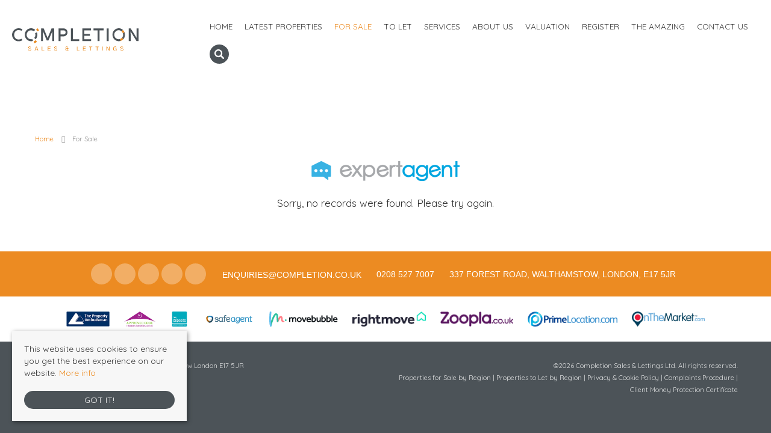

--- FILE ---
content_type: text/html; charset=utf-8
request_url: https://www.completion.co.uk/properties-for-sale/property/10923729-coleridge-road-london-coleridge-road-london
body_size: 7693
content:
<!doctype html>

<html lang="en-gb">

<head>
  <!-- Google Tag Manager -->
<script>(function(w,d,s,l,i){w[l]=w[l]||[];w[l].push({'gtm.start':
new Date().getTime(),event:'gtm.js'});var f=d.getElementsByTagName(s)[0],
j=d.createElement(s),dl=l!='dataLayer'?'&l='+l:'';j.async=true;j.src=
'https://www.googletagmanager.com/gtm.js?id='+i+dl;f.parentNode.insertBefore(j,f);
})(window,document,'script','dataLayer','GTM-PX2V9RV');</script>
<!-- End Google Tag Manager -->

    <script src="/templates/ea-r11/js/intersection-observer.js" defer></script>
    <base href="https://www.completion.co.uk/properties-for-sale/property/10923729-coleridge-road-london-coleridge-road-london" />
	<meta http-equiv="content-type" content="text/html; charset=utf-8" />
	<meta name="description" content="Completion is an independent estate agency offering a fully comprehensive property service throughout London and Essex." />
	<title>Property Not Found</title>
	<link href="https://www.completion.co.uk/properties-for-sale/property/10923729-coleridge-road-london-coleridge-road-london" rel="canonical" />
	<link href="/templates/ea-r11/favicon.ico" rel="shortcut icon" type="image/vnd.microsoft.icon" />
	<link href="/templates/ea-r11/css/critical.css.php" rel="stylesheet" type="text/css" />
	<link href="/templates/ea-r11/css/template.css.php" rel="stylesheet" type="text/css" />
	<link href="/modules/mod_eapow_fontawesome/css/all.min.css" rel="stylesheet" type="text/css" />
	<script src="/components/com_eapow/assets/js/eapowcommon.js" defer="defer" type="text/javascript"></script>
	<script src="/media/jui/js/jquery.min.js?ec9759b27651337c81a263ed99cc21c6" type="text/javascript"></script>
	<script src="/media/jui/js/jquery-noconflict.js?ec9759b27651337c81a263ed99cc21c6" type="text/javascript"></script>
	<script src="/media/jui/js/jquery-migrate.min.js?ec9759b27651337c81a263ed99cc21c6" type="text/javascript"></script>
	<script src="/media/jui/js/bootstrap.min.js?ec9759b27651337c81a263ed99cc21c6" type="text/javascript"></script>
	<script src="/templates/ea-r11/js/logic.js" defer="defer" type="text/javascript"></script>
	<script src="/templates/ea-r11/js/unoSlider.min.js" defer="defer" type="text/javascript"></script>
	<script src="/templates/ea-r11/js/jquery.mmenu.min.js" defer="defer" type="text/javascript"></script>
	<script src="/templates/ea-r11/js/cookie.js" defer="defer" type="text/javascript"></script>
	<script src="/templates/ea-r11/js/jquery.placeholder.min.js" defer="defer" type="text/javascript"></script>
	<script src="/templates/ea-r11/js/jquery.bxslider.min.js" defer="defer" type="text/javascript"></script>
	<script src="/templates/ea-r11/js/cssrelpreload.js" defer="defer" type="text/javascript"></script>
	<script src="/templates/ea-r11/js/ofi.js" defer="defer" type="text/javascript"></script>
	<script src="//ajax.googleapis.com/ajax/libs/jqueryui/1.12.1/jquery-ui.min.js" defer="defer" type="text/javascript"></script>
	<script src="/modules/mod_eapow_quicksearch/js/jcombo_qs.js" defer="defer" type="text/javascript"></script>
	<script src="/modules/mod_eapow_quicksearch/js/jquery.multiple.select.js" defer="defer" type="text/javascript"></script>
	<script type="text/javascript">

var resetForm = function(){
   jQuery("select[name='eapow-qsmod-location']").multipleSelect('uncheckAll');
   jQuery("select[name='eapow-qsmod-types']").multipleSelect('uncheckAll');
   jQuery("select[name='eapow-qsmod-city']").val('');
   jQuery("select[name='filter_beds']").val('');
   jQuery("select[name='filter_baths']").val('');
   jQuery("select[name='filter_cat']").val('');
   jQuery("input[name='filter_stype']").val('');
   jQuery("select[name='filter_price_low']").val('');
   jQuery("select[name='filter_price_high']").val('');
   jQuery("select[name='filter_rad']").val('5');
   jQuery("input[name='tx_placename']").val('');
   jQuery("input[name='filter_lat']").val(0);
   jQuery("input[name='filter_lon']").val(0);
   jQuery("input[name='filter_location']").val('');
   jQuery("input[name='filter_types']").val('');
   jQuery("input[name='filter_keyword']").val('');

};
var lettings_depts = [2];
var isLettings = false;
var dd_minprice_sales = [
25000,
50000,
75000,
100000,
125000,
150000,
175000,
200000,
225000,
250000,
275000,
300000,
350000,
400000,
450000,
500000,
550000,
600000,
700000,
800000,
900000,
1000000
];
var dd_maxprice_sales = [
25000,
50000,
75000,
100000,
125000,
150000,
175000,
200000,
225000,
250000,
275000,
300000,
350000,
400000,
450000,
500000,
550000,
600000,
700000,
800000,
900000,
1000000
];
var dd_minprice_lettings = [
100,
200,
300,
400,
500,
600,
700,
800,
1000,
1250,
1500,
2000
];
var dd_maxprice_lettings = [
100,
200,
300,
400,
500,
600,
700,
800,
1000,
1250,
1500,
2000
];

var populatePriceDD = function(){
   var dep = parseInt(jQuery("select[name='filter_cat']").val());
   if (dep && jQuery.inArray(dep, lettings_depts) > -1){
      isLettings = true;
      doLettingsPrices();
   } else {
      isLettings = false;
      doSalesPrices();
   }
};

var doSalesPrices = function(){
   jQuery("select[name='filter_price_low']").each(function(){
      jQuery(this).empty();
      jQuery(this).append(jQuery('<option value=\'\'>Price From</option>'));
   });
   jQuery("select[name='filter_price_high']").each(function(){
      jQuery(this).empty();
      jQuery(this).append(jQuery('<option value=\'\'>Price To</option>'));
   });
   jQuery.each(dd_minprice_sales, function(idx,val) {
      jQuery('<option></option>').val(val).html('&pound'+val.toString().replace(/\B(?=(\d{3})+(?!\d))/g, ',')).prop('selected', false).appendTo(jQuery("select[name='filter_price_low']"));
   });
   jQuery.each(dd_maxprice_sales, function(idx,val) {
      jQuery('<option></option>').val(val).html('&pound'+val.toString().replace(/\B(?=(\d{3})+(?!\d))/g, ',')).prop('selected', false).appendTo(jQuery("select[name='filter_price_high']"));
   });
};

var doLettingsPrices = function(){
   jQuery("select[name='filter_price_low']").each(function(){
      jQuery(this).empty();
      jQuery(this).append(jQuery('<option value=\'\'>Price From</option>'));
   });
   jQuery("select[name='filter_price_high']").each(function(){
      jQuery(this).empty();
      jQuery(this).append(jQuery('<option value=\'\'>Price To</option>'));
   });
   jQuery.each(dd_minprice_lettings, function(idx,val) {
      jQuery('<option></option>').val(val).html('&pound'+val+' PCM').prop('selected', false).appendTo(jQuery("select[name='filter_price_low']"));
   });
   jQuery.each(dd_maxprice_lettings, function(idx,val) {
      jQuery('<option></option>').val(val).html('&pound'+val+' PCM').prop('selected', false).appendTo(jQuery("select[name='filter_price_high']"));
   });
};

var globalParentQs = null;
jQuery(document).ready(function($){
   $("button[name='reset-form']").click(function(){
      resetForm();
      return false;
   });
   

   
   var url = '/index.php?option=com_eapow&format=raw&task=ajax.getLocOptions&6093993005c3ff40b323ba83fed079cb=1';

$("input[name=filter_keyword]").keyup(function(event){
    if(event.keyCode == 13){
  		event.preventDefault();
        $("button[name='commit'").click();
    }
});


   $("select[name='filter_cat']").change(function(){
      var dep = parseInt($(this).val());

      if ($(this).val() == "1" || $(this).val() == "3"){
         $("input[name='filter_stype']").each(function(){
            $(".excludeLet").hide("slow");
            $(".excludeSold").show("slow");

         });     
      } else if ($(this).val() == "2" || $(this).val() == "4"){
         $("input[name='filter_stype']").each(function(){
            $(".excludeSold").hide("slow");
            $(".excludeLet").show("slow");
         }); 

      } else if ($(this).val() == "" || $(this).val() == "0"){
         $("input[name='filter_stype']").each(function(){
            $(".excludeSold").hide("slow");
            $(".excludeLet").hide("slow");
         }); 


      }

      if (dep && jQuery.inArray(dep, lettings_depts) > -1){
         isLettings = true;
         doLettingsPrices();
      } else {
         isLettings = false;
         doSalesPrices();
      }

   });


   var selectedLocs = $("input[name='filter_location']").val().split(',');
   $("select[name='eapow-qsmod-location']").each(function(){
      $(this).empty();
   });
   $.getJSON(url + '&loctype=midlocations', function(data){
      $.each(data, function(index, text) {
         $("select[name='eapow-qsmod-location']").each(function(){
            $(this).append($('<option></option>').val(index).html(text).prop('selected', selectedLocs.indexOf(index) != -1));
         });

      });
      $("select[name='eapow-qsmod-location']").each(function(){
         $(this).multipleSelect({ placeholder: 'Choose areas', minumimCountSelected: 1, countSelected: '# of % areas', allSelected: 'All areas' });
      });
//$("select[name='eapow-qsmod-location']").multipleSelect({ placeholder: 'Choose areas', minumimCountSelected: 1, countSelected: '# of % areas', allSelected: 'All areas' });

   });        
   var selectedTypes = $("input[name='filter_types']").val().split(',');
   $("select[name='eapow-qsmod-types']").each(function(){
      $(this).empty();
   });
   $.getJSON(url + '&loctype=types', function(data){
      $.each(data, function(index, text) {
         $("select[name='eapow-qsmod-types']").each(function(){
            $(this).append($('<option></option>').val(index).html(text).prop('selected', selectedTypes.indexOf(index) != -1));
         });
      });
      $("select[name='eapow-qsmod-types']").each(function(){
         $(this).multipleSelect({ placeholder: 'Property Types', minumimCountSelected: 1, countSelected: '# of % types', allSelected: 'All types' });
      });

//$("select[name='eapow-qsmod-types']").multipleSelect({ placeholder: 'Choose types', minumimCountSelected: 1, countSelected: '# of % types', allSelected: 'All types' });
   });


   
      $("select[name='eapow-qsmod-city']").each(function(){
         $(this).jCombo(url+'&loctype=city&id=', {
            first_optval : '',
            initial_text: 'City',  
            selected_value: ''
         });
      });    
   $("input[name='tx_placename']").each(function(){
      $(this).autocomplete({
         source: function (request, response) {
            $.ajax({
               url: '//pub01.expertagent.co.uk/powering/csplacenames3.aspx',
               dataType: 'jsonp',
               data: {
                  pn: request.term
               },
               success: function (data) {
                  response(data.results);
               }
            });
         },
         minLength: 3,
         select: function (event, ui) {
            event.preventDefault();
            $("input[name='filter_lat']").each(function(){
               $(this).val(ui.item ? ui.item.lat : '0');
            });
            $("input[name='filter_lon']").each(function(){
               $(this).val(ui.item ? ui.item.lon : '0');
            });
            $("input[name='tx_placename']").each(function() {
               $(this).val(ui.item ? ui.item.label : '');
            });
         },
         open: function () {
         },
         close: function () {
         }
      });
   });
   $("form[name='eapow_searchmod']").submit(function(e){
      var submittedForm = this;
      $("input[name='filter_location']").each(function(){
         $(this).val($("select[name='eapow-qsmod-location']", submittedForm).multipleSelect('getSelects'));
      });
      $("input[name='filter_types']").each(function(){
         $(this).val($("select[name='eapow-qsmod-types']", submittedForm).multipleSelect('getSelects'));
      });
      return true;
   });

   
   populatePriceDD();
   
})
	</script>
	<script type = "text/javascript" src = "https://www.completion.co.uk/modules/mod_jt_superfish_menu/js/hoverIntent.js" defer="defer"></script>
	<script type = "text/javascript" src = "https://www.completion.co.uk/modules/mod_jt_superfish_menu/js/superfish.js" defer="defer"></script>
	<script type = "text/javascript" defer="defer">jQuery.noConflict();</script>


    <meta name="viewport" content="width=device-width, initial-scale=1">
    <link rel="apple-touch-icon-precomposed" href="/templates/ea-r11/images/apple-touch-icon-57x57-precomposed.png">
    <link rel="apple-touch-icon-precomposed" sizes="72x72" href="/templates/ea-r11/images/apple-touch-icon-72x72-precomposed.png">
    <link rel="apple-touch-icon-precomposed" sizes="114x114" href="/templates/ea-r11/images/apple-touch-icon-114x114-precomposed.png">
    <link rel="apple-touch-icon-precomposed" sizes="144x144" href="/templates/ea-r11/images/apple-touch-icon-144x144-precomposed.png">

     <script src=https://www.googleoptimize.com/optimize.js?id=OPT-57HD496></script>
    <script type="text/javascript">
        WebFontConfig = {
            google: { families: [ 'Quicksand:300,400,500,700', 'Old Standard TT:400,700' ] }
        };
        (function() {
            var wf = document.createElement('script');
            wf.src = ('https:' == document.location.protocol ? 'https' : 'http') + '://ajax.googleapis.com/ajax/libs/webfont/1.6.26/webfont.js';
            wf.type = 'text/javascript';
            wf.async = 'true';
            var s = document.getElementsByTagName('script')[0];
            s.parentNode.insertBefore(wf, s);
        })();
        // ]]>
    </script>

    <!-- Global site tag (gtag.js) - Google Analytics --> <script async src=https://www.googletagmanager.com/gtag/js?id=UA-190728514-2> </script> <script> window.dataLayer = window.dataLayer || []; function gtag(){dataLayer.push(arguments);} gtag('js', new Date()); gtag('config', 'UA-190728514-2'); </script>
    
    <!--[if lte IE 8]>
      <div id="ie8">Your browser is insecure and out of date and this website can't display properly. Please update to the latest version of Internet Explorer.<br/>
    Or alternatively try these popular alternatives - <a href="https://www.google.co.uk/intl/en_uk/chrome/browser/">Google Chrome</a> | <A hef="http://www.mozilla.org/en-GB/firefox/new/">Firefox</a> </div>
    </div>
<![endif]-->
    <!--[if lt IE 9]>
    <script src="http://html5shim.googlecode.com/svn/trunk/html5.js"></script>
<![endif]-->
</head>

<body class="site properties-for-sale ">
<!-- Google Tag Manager (noscript) -->
<noscript><iframe src="//www.googletagmanager.com/ns.html?id=GTM-PX2V9RV"
height="0" width="0" style="display:none;visibility:hidden"></iframe></noscript>
<!-- End Google Tag Manager (noscript) -->

    <div id="page">
                    <div class="search hidden-phone">
                <div class="container">
                    		<div class="moduletable">
							<h2>Property Search</h2>
						
<div class="close"><i class="fas fa-times"></i></div>

<div class="eapow_qsmod_holder">
    <form action="/properties?eapowquicksearch=1&limitstart=0" method="post" name="eapow_searchmod" id="eapow_searchmod" class="eapow_quicksearch_form">

    <div class="row-fluid">
                            <div class="span3">
                    <select name="filter_cat" class="span12" aria-label="Select Department">
                        <option value="">Department</option>
                        <option value="1">- Residential Sales</option>
<option value="2">- Residential Lettings</option>
<option value="3">- Commercial Sales</option>
                    </select>
                </div>
              	

            <div class="span3">
                <input type="text" aria-label="Enter & Select Location" class="span12 ipa eapow-qssearch" placeholder=" Enter & Select Location" name="tx_placename" value=""/>
            </div>

            <div class="span3">
                <select name="filter_rad" class="span12" aria-label="Select Radius">
                    <option value="">Radius</option>
                    <option value="1">within 1 mile</option>
                    <option value="2">within 2 miles</option>
                    <option value="3">within 3 miles</option>
                    <option value="4">within 4 miles</option>
                    <option value="5" selected="selected">within 5 miles</option>
                </select>	
            </div>

<!-- <div class="span3">
<select name="eapow-qsmod-location" multiple></select>
</div>-->

    <div class="span3">
        <input aria-label="Keyword" type="text" class="span12 ipa eapow-qssearch" placeholder="Keyword" name="filter_keyword" value=""/>
    </div>
</div>

<div class="row-fluid">
            <div class="span3">
            <select name="filter_beds"  class="span12" aria-label="Minimum Beds">
                <option value="">Minimum Beds</option>
                <option value="0">0</option>
<option value="1">1</option>
<option value="2">2</option>
<option value="3">3</option>
<option value="4">4</option>
<option value="5">5</option>
<option value="6">6</option>
<option value="7">7</option>
<option value="8">8</option>
<option value="9">9</option>
<option value="10">10</option>
            </select>
        </div>
    
    <div class="span3"><select aria-label="Property Type" name="eapow-qsmod-types" class="span12" multiple></select></div>

<!--<div class="span6">
<select name="filter_baths"  class="span12">
<option value="">Baths</option>
<option value="0">0</option>
<option value="1">1</option>
<option value="2">2</option>
<option value="3">3</option>
<option value="4">4</option>
<option value="5">5</option>
<option value="6">6</option>
<option value="7">7</option>
<option value="8">8</option>
<option value="9">9</option>
<option value="10">10</option>
</select>
</div>
-->

    <div class="span3">
                <select name="filter_price_low" class="span12" aria-label="Minimum Price">
        </select>
    </div>
    <div class="span3">
                <select name="filter_price_high" class="span12" aria-label="Maximum Price">
        </select>
    </div>
</div>

<div class="row-fluid">
    </div>

<div class="row-fluid">

<!--     <div class="span3">
    <div class="excludeSold"><input name="filter_stype" id="filter_stype" type="checkbox" value="1" /> Exclude Sold STC</div>
    <div class="excludeLet"> <input name="filter_stype" id="filter_stype" type="checkbox" value="4" /> Exclude Let STC</div>
</div> -->

<div class="span3 offset6">
 <a href="/draw-search" class="span12 drawsearchBtn"><i class="fa fa-pencil" aria-hidden="true"></i>&nbsp; Try our Property Draw Search</a>
</div>

<div class="span3 pull-right">
  
       
                <button class="submitBtn pull-right span10" name="commit" type="submit">Search</button>
                <button class="cancelBtn span2" name="reset-form">✕</button>
       
    </div>
</div>         

<input type="hidden" name="filter_lat" value="0" />
<input type="hidden" name="filter_lon" value="0" />
<input type="hidden" name="filter_location" value="0" />
<input name="filter_types" type="hidden" value="0"/>
</form>
</div>		</div>
	
                </div>
            </div>
        
                    <div class="header-contact top-header-contact visible-phone">
                <div class="container">
                    		<div class="moduletable">
						

<div class="custom"  >
	<a href="https://www.facebook.com/completionsales/" target="_blank" rel="noopener" aria-label="Facebook"><div class="social-icons"><i class="fab fa-facebook-f"></i></div></a>
<a href="https://www.instagram.com/completionsales" target="_blank" rel="noopener" aria-label="Instagram"><div class="social-icons"><i class="fab fa-instagram"></i></div></a>
<a href="https://twitter.com/Completion_SL" target="_blank" rel="noopener" aria-label="Twitter"><div class="social-icons"><i class="fab fa-twitter"></i></div></a>
<a href="https://www.pinterest.co.uk/completionsales" target="_blank" rel="noopener" aria-label="Pinterest"><div class="social-icons"><i class="fab fa-pinterest-p"></i></div></a>
<a href="https://www.youtube.com/channel/UCkYLNFHgiiECwwQWoRLqG8w" target="_blank" rel="noopener" aria-label="YouTube"><div class="social-icons"><i class="fab fa-youtube"></i></div></a>

<div class="email-icon"><a href="mailto:enquiries@completion.co.uk" aria-label="Email Us"><i class="fas fa-envelope-open"></i><span class="hidden-phone">enquiries@completion.co.uk</span></a></div>
<div class="telephone-icon"><a href="tel:02085277007" aria-label="Call Us"><i class="fa fa-phone" aria-hidden="true"></i></a><span class="hidden-phone">0208 527 7007</span></div>
<div class="address-icon hidden-phone"><i class="fas fa-map-marker-alt"></i>337 Forest Road, Walthamstow, London, E17 5JR</div></div>
		</div>
	           
                </div>
            </div>
        
        <header>
            <div class="container-fluid">
                <div class="row-fluid flex items-center">	
                    <div class="span3">
                        <div class="logo">
                            <a href="/">
                                <img src="/templates/ea-r11/images/logo.svg" alt="Completion Sales and Lettings" />
                            </a>
                        </div>
                    </div>

                                            <div class="span9 hidden-phone">
                            		<div class="moduletable">
						

<ul class="nav jt-menu menu">
<li class="item-101"><a href="/" >Home</a></li><li class="item-147"><a href="/latest-properties" >Latest Properties</a></li><li class="item-110 current active"><a href="/properties-for-sale" >For Sale</a></li><li class="item-114"><a href="/properties-to-let" >To Let</a></li><li class="item-134"><a href="/services" >Services</a></li><li class="item-133"><a href="/about-us" >About Us</a></li><li class="item-115"><a href="/valuation" >Valuation</a></li><li class="item-113"><a href="/register-with-us" >Register</a></li><li class="item-226"><a href="/the-amazing" >The Amazing</a></li><li class="item-116"><a href="/contact-us" >Contact Us</a></li><li class="item-220"><span class="nav-header search-toggler"><img src="/images/search.svg" alt="Search" /></span>
</li></ul>

<script type="text/javascript"> 
   jQuery(document).ready(function(){ 
        jQuery("ul.jt-menu").superfish({ 
            animation:  {height:'show'},
            delay:      500,
			speed:      'fast',
            autoArrows: false 
        }); 
    });  
</script>
<div style="clear: both;"></div>		</div>
	
                            <div class="visible-tablet tablet-contact">		<div class="moduletable">
						

<div class="custom"  >
	<a href="https://www.facebook.com/completionsales/" target="_blank" rel="noopener" aria-label="Facebook"><div class="social-icons"><i class="fab fa-facebook-f"></i></div></a>
<a href="https://www.instagram.com/completionsales" target="_blank" rel="noopener" aria-label="Instagram"><div class="social-icons"><i class="fab fa-instagram"></i></div></a>
<a href="https://twitter.com/Completion_SL" target="_blank" rel="noopener" aria-label="Twitter"><div class="social-icons"><i class="fab fa-twitter"></i></div></a>
<a href="https://www.pinterest.co.uk/completionsales" target="_blank" rel="noopener" aria-label="Pinterest"><div class="social-icons"><i class="fab fa-pinterest-p"></i></div></a>
<a href="https://www.youtube.com/channel/UCkYLNFHgiiECwwQWoRLqG8w" target="_blank" rel="noopener" aria-label="YouTube"><div class="social-icons"><i class="fab fa-youtube"></i></div></a>

<div class="email-icon"><a href="mailto:enquiries@completion.co.uk" aria-label="Email Us"><i class="fas fa-envelope-open"></i><span class="hidden-phone">enquiries@completion.co.uk</span></a></div>
<div class="telephone-icon"><a href="tel:02085277007" aria-label="Call Us"><i class="fa fa-phone" aria-hidden="true"></i></a><span class="hidden-phone">0208 527 7007</span></div>
<div class="address-icon hidden-phone"><i class="fas fa-map-marker-alt"></i>337 Forest Road, Walthamstow, London, E17 5JR</div></div>
		</div>
	</div>
                        </div>
                                    </div>
            </div>
        </header>

        <div id="RwdMenu" class="hidden-desktop">
            <a href="#menu-left" aria-label="Main Menu"><i class="fa fa-bars" aria-hidden="true"></i></a>
            <a href="#menu-right" class="right" aria-label="Property Search"><i class="fa fa-search" aria-hidden="true"></i></a>
        </div>

        
      
    
    
    <div class="content">
        <div class="container">
            <div class="row-fluid">
                                    		<div class="moduletable">
						<div aria-label="breadcrumbs" role="navigation">
	<ul itemscope itemtype="https://schema.org/BreadcrumbList" class="breadcrumb">
					<li class="active">
				<span class="divider icon-location"></span>
			</li>
		
						<li itemprop="itemListElement" itemscope itemtype="https://schema.org/ListItem">
											<a itemprop="item" href="/" class="pathway"><span itemprop="name">Home</span></a>
					
											<span class="divider">
							<img src="/media/system/images/arrow.png" alt="" />						</span>
										<meta itemprop="position" content="1">
				</li>
							<li itemprop="itemListElement" itemscope itemtype="https://schema.org/ListItem" class="active">
					<a itemprop="item" href="/properties-for-sale"><span itemprop="name">For Sale</span></a>
					<meta itemprop="position" content="2">
				</li>
				</ul>
</div>
		</div>
	
                      
            </div>

            <div class="row-fluid">
                      
            </div>

            <div class="row-fluid">
                <div class="span12 span12" id="content content">
                    <div id="system-message-container">
	</div>

                    <!-- Generated by EA Powering v3.0.1 by Expert Agent. http://www.expertagent.co.uk -->
<div align="center">
    <img src="/components/com_eapow/assets/images/eapow.png" alt="No Results" /><br />
    <p>Sorry, no records were found. Please try again.</p>
</div>

                                
                </div>		

                
                            </div>
        </div>
    </div>

    
     

    

    
    
    
        
         

        
        
                    <div class="header-contact">
                <div class="container">
                    		<div class="moduletable">
						

<div class="custom"  >
	<a href="https://www.facebook.com/completionsales/" target="_blank" rel="noopener" aria-label="Facebook"><div class="social-icons"><i class="fab fa-facebook-f"></i></div></a>
<a href="https://www.instagram.com/completionsales" target="_blank" rel="noopener" aria-label="Instagram"><div class="social-icons"><i class="fab fa-instagram"></i></div></a>
<a href="https://twitter.com/Completion_SL" target="_blank" rel="noopener" aria-label="Twitter"><div class="social-icons"><i class="fab fa-twitter"></i></div></a>
<a href="https://www.pinterest.co.uk/completionsales" target="_blank" rel="noopener" aria-label="Pinterest"><div class="social-icons"><i class="fab fa-pinterest-p"></i></div></a>
<a href="https://www.youtube.com/channel/UCkYLNFHgiiECwwQWoRLqG8w" target="_blank" rel="noopener" aria-label="YouTube"><div class="social-icons"><i class="fab fa-youtube"></i></div></a>

<div class="email-icon"><a href="mailto:enquiries@completion.co.uk" aria-label="Email Us"><i class="fas fa-envelope-open"></i><span class="hidden-phone">enquiries@completion.co.uk</span></a></div>
<div class="telephone-icon"><a href="tel:02085277007" aria-label="Call Us"><i class="fa fa-phone" aria-hidden="true"></i></a><span class="hidden-phone">0208 527 7007</span></div>
<div class="address-icon hidden-phone"><i class="fas fa-map-marker-alt"></i>337 Forest Road, Walthamstow, London, E17 5JR</div></div>
		</div>
	           
                </div>
            </div>
        
        <div class="portals">
            <div class="container">
                <div class="row-fluid">
                                            		<div class="moduletable">
						

<div class="custom"  >
	<div class="portal-logos">
	<img data-src="/images/portals/tpo.png" alt="The Property Ombudsman" class="lozad">
<img data-src="/images/portals/tsi.png" alt="Trading Standards" class="lozad">
	<img data-src="/images/portals/my-deposits.png" alt="My Deposits" class="lozad">
	<img data-src="/images/portals/safeagent.png" alt="SafeAgent" class="lozad">
<img data-src="/images/portals/movebubble-logo.svg" alt="Move Bubble" class="lozad">
	<img data-src="/images/portals/rightmove.png" alt="Rightmove" class="lozad">
	<img data-src="/images/portals/zoopla.png" alt="Zoopla" class="lozad">
	<img data-src="/images/portals/primelocation.png" alt="Primelocation" class="lozad">
<img data-src="/images/portals/onthemarket.png" alt="OnTheMarket" class="lozad">
</div></div>
		</div>
	
                                    </div>
            </div>
        </div>

        <div class="copyright">
            <div class="container">
                <div class="row-fluid">
                                            		<div class="moduletable">
						

<div class="custom"  >
	<div class="row-fluid">
<div class="span6 copyright-left">
<p>Registered Address:337 Forest Road, Walthamstow London E17 5JR <br>
Company Registration Number: 05635448<br>
VAT Number: 979743154</p>
</div>

<div class="span6 copyright-right">
<p>©<script>document.write(new Date().getFullYear())</script> Completion Sales & Lettings Ltd. All rights reserved.<br>
<a href="/property-for-sale-by-region">Properties for Sale by Region</a> | <a href="/property-to-let-by-region">Properties to Let by Region</a> |  <a href="/images/privacy-policy.pdf" target="_blank">Privacy &amp; Cookie Policy</a> 
|  <a href="/images/complaints-procedure.pdf" target="_blank">Complaints Procedure</a> | <a href="/images/cmp.pdf" target="_blanK">Client Money Protection Certificate</a></p>
</div>
</div></div>
		</div>
	
                                    </div>
            </div>
        </div>

        <!--RESPONSIVE NAVIGATION-->

        <nav id="menu-left">
                            		<div class="moduletable_menu">
						<ul class="nav menu mod-list">
<li class="item-101 default"><a href="/" >Home</a></li><li class="item-147"><a href="/latest-properties" >Latest Properties</a></li><li class="item-110 current active"><a href="/properties-for-sale" >For Sale</a></li><li class="item-114"><a href="/properties-to-let" >To Let</a></li><li class="item-134"><a href="/services" >Services</a></li><li class="item-133"><a href="/about-us" >About Us</a></li><li class="item-115"><a href="/valuation" >Valuation</a></li><li class="item-113"><a href="/register-with-us" >Register</a></li><li class="item-226"><a href="/the-amazing" >The Amazing</a></li><li class="item-116"><a href="/contact-us" >Contact Us</a></li><li class="item-220"><span class="nav-header search-toggler"><img src="/images/search.svg" alt="Search" /></span>
</li></ul>
		</div>
	
                    </nav>

        <div id="menu-right" class="right">
            <div class="mm-search">
                <div  id="search2">
                                            		<div class="moduletable">
						
<div class="eapow_qsmod_holder">
   <form action="/properties?eapowquicksearch=1&limitstart=0" method="post" name="eapow_searchmod" id="eapow_searchmod" class="eapow_quicksearch_form">




               <div class="row-fluid">
            <div class="span12">
               <select name="filter_cat" class="span12">
                  <option value="">Department</option>
                  <option value="1">- Residential Sales</option>
<option value="2">- Residential Lettings</option>
<option value="3">- Commercial Sales</option>
               </select>
            </div>
         </div>
        


<!--
<div class="row-fluid">
<div class="span12">
<select name="eapow-qsmod-location" multiple></select>
</div>
</div>-->


<div class="row-fluid">
   <div class="span12">
      <input type="text" class="span12 ipa eapow-qssearch" placeholder="Enter & Select Location" name="tx_placename" value=""/>
   </div>
</div>

<div class="row-fluid">
   <div class="span12">
      <select name="filter_rad" class="span12">
         <option value="">Radius</option>
         <option value="1">within 1 mile</option>
         <option value="2">within 2 miles</option>
         <option value="3">within 3 miles</option>
         <option value="4">within 4 miles</option>
         <option value="5" selected="selected">within 5 miles</option>
      </select>	
   </div>
</div>

   <div class="row-fluid">
      <div class="span12">
         <input type="text" class="span12 ipa eapow-qssearch" placeholder="Keyword" name="filter_keyword" value=""/>

      </div>
   </div>

   <div class="row-fluid">
      <div class="span12">
         <select name="filter_beds"  class="span12">
            <option value="">Minimum Beds</option>
            <option value="0">0</option>
<option value="1">1</option>
<option value="2">2</option>
<option value="3">3</option>
<option value="4">4</option>
<option value="5">5</option>
<option value="6">6</option>
<option value="7">7</option>
<option value="8">8</option>
<option value="9">9</option>
<option value="10">10</option>
         </select>
      </div>
   </div>
<div class="row-fluid">
   <div class="span12"><select name="eapow-qsmod-types" class="span12" multiple></select></div>
</div>


   <div class="row-fluid">
      <div class="span12">
                  <select name="filter_price_low" class="span12">
         </select>
      </div>
   </div>

   <div class="row-fluid">
      <div class="span12">
                  <select name="filter_price_high" class="span12">
         </select>
      </div>
   </div>

<div class="row-fluid" style="margin-bottom:10px;">
   <div class="span12">
      <button class="submitBtn span12" name="commit" type="submit">Search</button>
   </div>
</div>

<div class="row-fluid">
   <div class="span12">
      <button class="cancelBtn span12" name="reset-form">Clear</button> 
   </div>
</div>

<input type="hidden" name="filter_lat" value="0" />
<input type="hidden" name="filter_lon" value="0" />
<input type="hidden" name="filter_location" value="0" />
<input name="filter_types" type="hidden" value="0"/>
</form>
</div>		</div>
	
                                    </div>  
            </div>
        </div>
    </div>

    
    <div class="cookie-consent">
        <p>This website uses cookies to ensure you get the best experience on our website. <a href="/images/privacy-policy.pdf" target="_blank">More info</a></p>
        <a class="readmoreBtn">Got it!</a>
    </div>

    <div class="back-to-top"><i class="fas fa-arrow-circle-up"></i></div>

    
    <script src="https://cdn.jsdelivr.net/npm/lozad"></script>
    <!-- End Cookie Consent plugin -->

<!-- Messenger Chat plugin Code -->

    <div id="fb-root"></div>

 

    <!-- Your Chat plugin code -->

    <div id="fb-customer-chat" class="fb-customerchat">

    </div>

 

    <script>

      var chatbox = document.getElementById('fb-customer-chat');

      chatbox.setAttribute("page_id", "112138931121062");

      chatbox.setAttribute("attribution", "biz_inbox");

 

      window.fbAsyncInit = function() {

        FB.init({

          xfbml            : true,

          version          : 'v12.0'

        });

      };

 

      (function(d, s, id) {

        var js, fjs = d.getElementsByTagName(s)[0];

        if (d.getElementById(id)) return;

        js = d.createElement(s); js.id = id;

        js.src = 'https://connect.facebook.net/en_GB/sdk/xfbml.customerchat.js';

        fjs.parentNode.insertBefore(js, fjs);

      }(document, 'script', 'facebook-jssdk'));

    </script>

</body>

</html>


--- FILE ---
content_type: text/html; charset=utf-8
request_url: https://www.completion.co.uk/index.php?option=com_eapow&format=raw&task=ajax.getLocOptions&6093993005c3ff40b323ba83fed079cb=1&loctype=midlocations
body_size: -86
content:

["Locations"]

--- FILE ---
content_type: image/svg+xml
request_url: https://www.completion.co.uk/images/portals/movebubble-logo.svg
body_size: 8940
content:
<svg xmlns="http://www.w3.org/2000/svg" xmlns:xlink="http://www.w3.org/1999/xlink" width="183" height="40" viewBox="0 0 183 40"><defs><path id="o5fxa" d="M203.78 1645.44h2.07c.15 0 .275.119.28.27v.45a.28.28 0 0 0 .49.18l.08-.08a3.15 3.15 0 0 1 .73-.54 4.75 4.75 0 0 1 2.28-.55 4.2 4.2 0 0 1 3.47 1.53.28.28 0 0 0 .42 0 5.54 5.54 0 0 1 1.68-1.14 5.87 5.87 0 0 1 2.27-.4 4.51 4.51 0 0 1 3.54 1.37 5.33 5.33 0 0 1 1.23 3.7v7.17a.28.28 0 0 1-.28.28h-2.26a.28.28 0 0 1-.28-.28v-7.09a2.57 2.57 0 0 0-.59-1.8 2.07 2.07 0 0 0-1.6-.64 2.64 2.64 0 0 0-2.05.94 3 3 0 0 0-.57 1 4 4 0 0 0-.2 1.26v6.33a.28.28 0 0 1-.28.28h-2.68a.28.28 0 0 1-.28-.28v-7.09a2.57 2.57 0 0 0-.59-1.8 2.07 2.07 0 0 0-1.6-.64 2.64 2.64 0 0 0-2.05.94 3 3 0 0 0-.57 1 4 4 0 0 0-.2 1.26v6.33a.28.28 0 0 1-.28.28h-2.49a.28.28 0 0 1-.28-.28V1646a.59.59 0 0 1 .59-.56z"/><path id="o5fxb" d="M230.37 1655.519a3.18 3.18 0 0 0 2.63-1.28 4 4 0 0 0 .62-1.24 4.57 4.57 0 0 0 .21-1.35 4.62 4.62 0 0 0-.21-1.34 3.87 3.87 0 0 0-.62-1.25 3.34 3.34 0 0 0-1.08-.91 3.52 3.52 0 0 0-3.06 0 3.34 3.34 0 0 0-1.08.91 3.86 3.86 0 0 0-.64 1.25 4.61 4.61 0 0 0-.02 2.69 4 4 0 0 0 .64 1.25 3.27 3.27 0 0 0 1.08.92c.474.239 1 .356 1.53.34zm-6.54-3.87a6.58 6.58 0 0 1 .48-2.51 6.25 6.25 0 0 1 3.4-3.47 7.08 7.08 0 0 1 5.32 0 6.32 6.32 0 0 1 2.06 1.4 6.39 6.39 0 0 1 1.34 2.06 6.66 6.66 0 0 1-1.34 7.09 6.22 6.22 0 0 1-2.09 1.42 7.08 7.08 0 0 1-5.32 0 6.22 6.22 0 0 1-2.06-1.42 6.6 6.6 0 0 1-1.82-4.58z"/><path id="o5fxc" d="M236.825 1645.435h2.92a.28.28 0 0 1 .27.18l3 7.88a.28.28 0 0 0 .53 0l3-7.88a.28.28 0 0 1 .27-.18h2.74a.28.28 0 0 1 .26.4l-5.02 11.67a.28.28 0 0 1-.26.17h-2.76a.28.28 0 0 1-.26-.17l-5-11.68a.28.28 0 0 1 .31-.39z"/><path id="o5fxd" d="M258.222 1650.433a.27.27 0 0 0 .28-.31 2.63 2.63 0 0 0-.689-1.46 2.755 2.755 0 0 0-.9-.62 2.99 2.99 0 0 0-1.247-.25 3.4 3.4 0 0 0-1.338.25 3.144 3.144 0 0 0-.998.62 2.68 2.68 0 0 0-.6.84c-.086.194-.146.4-.179.61a.29.29 0 0 0 .28.33zm3.01 5.33a.28.28 0 0 1 0 .39l-.24.24a5.12 5.12 0 0 1-1 .74 7.87 7.87 0 0 1-1.69.7 8.5 8.5 0 0 1-2.45.31 6.88 6.88 0 0 1-2.65-.49 5.82 5.82 0 0 1-3.34-3.45 7.68 7.68 0 0 1-.45-2.7 6.78 6.78 0 0 1 .43-2.5 6.13 6.13 0 0 1 1.27-2 6 6 0 0 1 1.95-1.35 6.2 6.2 0 0 1 2.51-.49 6 6 0 0 1 2.82.61 5.23 5.23 0 0 1 1.86 1.6c.47.674.808 1.43 1 2.23.206.83.31 1.683.31 2.54v.16a.28.28 0 0 1-.28.28h-8.5a.28.28 0 0 0-.28.31c.031.319.126.628.28.91.195.358.46.674.78.93a3.51 3.51 0 0 0 1.09.6 3.72 3.72 0 0 0 1.21.21 6.17 6.17 0 0 0 2.67-.56 3.63 3.63 0 0 0 .77-.47l.25-.21a.29.29 0 0 1 .4 0z"/><path id="o5fxe" d="M266.19 1655.006c0 .124.08.234.2.27.18.055.364.099.55.13.405.05.812.07 1.22.06a3.847 3.847 0 0 0 1.64-.32 3.624 3.624 0 0 0 1.93-2.132c.165-.473.25-.97.25-1.471a5.358 5.358 0 0 0-.17-1.351 3.464 3.464 0 0 0-.53-1.16 2.67 2.67 0 0 0-.92-.802 2.798 2.798 0 0 0-1.36-.23 2.869 2.869 0 0 0-2.12.71 2.653 2.653 0 0 0-.71 2.002zm-2.78-14.501h2.49a.28.28 0 0 1 .28.28v5.13a.28.28 0 0 0 .43.24c.246-.142.5-.269.76-.38a5.25 5.25 0 0 1 2.13-.39 5.36 5.36 0 0 1 2.35.49 5.43 5.43 0 0 1 1.75 1.32 5.64 5.64 0 0 1 1.1 2 7.68 7.68 0 0 1 .38 2.41 6.93 6.93 0 0 1-.48 2.58 6.17 6.17 0 0 1-1.38 2.1 6.66 6.66 0 0 1-2.17 1.43 7.34 7.34 0 0 1-2.85.53 15.35 15.35 0 0 1-2.92-.26 17.83 17.83 0 0 1-2-.48.28.28 0 0 1-.2-.27v-16.45a.28.28 0 0 1 .33-.28z"/><path id="o5fxf" d="M276.778 1645.44h2.49a.28.28 0 0 1 .28.28v7.09a2.45 2.45 0 0 0 .63 1.8 2.21 2.21 0 0 0 1.64.64c.407.005.81-.08 1.18-.25a2.71 2.71 0 0 0 .93-.69 3.3 3.3 0 0 0 .61-1 3.56 3.56 0 0 0 .22-1.26v-6.33a.28.28 0 0 1 .28-.28h2.49a.28.28 0 0 1 .28.28v11.68a.28.28 0 0 1-.28.28h-2.37a.28.28 0 0 1-.28-.27v-.49a.28.28 0 0 0-.47-.2l-.13.11a4.86 4.86 0 0 1-.78.54 4.45 4.45 0 0 1-1 .4 4.89 4.89 0 0 1-1.29.16 4.35 4.35 0 0 1-3.47-1.37 5.44 5.44 0 0 1-1.19-3.7v-7.14a.28.28 0 0 1 .23-.28z"/><path id="o5fxg" d="M292.56 1655.002c0 .124.08.234.2.27.18.055.364.098.55.13.405.05.812.07 1.22.06a3.85 3.85 0 0 0 1.64-.32 3.67 3.67 0 0 0 1.19-.87c.33-.369.583-.8.74-1.27.165-.473.25-.97.25-1.47a5.35 5.35 0 0 0-.17-1.35 3.46 3.46 0 0 0-.53-1.16 2.67 2.67 0 0 0-.92-.8 2.8 2.8 0 0 0-1.34-.3 2.87 2.87 0 0 0-2.12.71 2.65 2.65 0 0 0-.71 2zm-2.78-14.5h2.49a.28.28 0 0 1 .28.28v5.13a.28.28 0 0 0 .43.24c.246-.142.5-.269.76-.38a5.25 5.25 0 0 1 2.13-.39 5.36 5.36 0 0 1 2.35.49 5.43 5.43 0 0 1 1.78 1.33 5.64 5.64 0 0 1 1.1 2 7.68 7.68 0 0 1 .38 2.41 6.93 6.93 0 0 1-.48 2.58 6.17 6.17 0 0 1-1.38 2.1 6.66 6.66 0 0 1-2.17 1.43 7.34 7.34 0 0 1-2.86.53 15.35 15.35 0 0 1-2.92-.26 17.838 17.838 0 0 1-2-.48.28.28 0 0 1-.2-.27v-16.46a.28.28 0 0 1 .31-.28z"/><path id="o5fxh" d="M305.94 1655.002c0 .124.081.234.2.27.18.055.364.098.55.13.405.05.813.07 1.22.06a3.85 3.85 0 0 0 1.64-.32 3.62 3.62 0 0 0 1.93-2.13c.165-.473.25-.97.25-1.47a5.35 5.35 0 0 0-.17-1.35 3.46 3.46 0 0 0-.53-1.16 2.67 2.67 0 0 0-.92-.8 2.8 2.8 0 0 0-1.34-.3 2.87 2.87 0 0 0-2.12.71 2.65 2.65 0 0 0-.71 2zm-2.78-14.5h2.49a.28.28 0 0 1 .28.28v5.13a.28.28 0 0 0 .43.24c.246-.142.5-.269.76-.38a5.25 5.25 0 0 1 2.13-.39 5.36 5.36 0 0 1 2.35.49 5.43 5.43 0 0 1 1.75 1.32 5.64 5.64 0 0 1 1.1 2 7.68 7.68 0 0 1 .38 2.41 6.93 6.93 0 0 1-.48 2.58 6.17 6.17 0 0 1-1.38 2.1 6.66 6.66 0 0 1-2.17 1.43 7.34 7.34 0 0 1-2.86.53 15.35 15.35 0 0 1-2.94-.24 17.84 17.84 0 0 1-2-.48.28.28 0 0 1-.2-.27v-16.47a.28.28 0 0 1 .36-.28z"/><path id="o5fxi" d="M316.41 1640.5h2.49a.28.28 0 0 1 .28.28v16.68a.28.28 0 0 1-.28.28h-2.49a.28.28 0 0 1-.28-.28v-16.68a.28.28 0 0 1 .28-.28z"/><path id="o5fxj" d="M329.281 1650.433a.27.27 0 0 0 .28-.31 2.63 2.63 0 0 0-.689-1.46 2.756 2.756 0 0 0-.879-.66 2.99 2.99 0 0 0-1.247-.25 3.4 3.4 0 0 0-1.338.25 3.144 3.144 0 0 0-.999.62 2.68 2.68 0 0 0-.599.84c-.086.194-.147.4-.18.61a.29.29 0 0 0 .28.33zm3.13 5.33a.28.28 0 0 1 0 .39l-.24.24a5.12 5.12 0 0 1-1 .74 7.87 7.87 0 0 1-1.69.7 8.5 8.5 0 0 1-2.45.31 6.88 6.88 0 0 1-2.65-.49 5.82 5.82 0 0 1-3.38-3.45 7.68 7.68 0 0 1-.45-2.7 6.78 6.78 0 0 1 .45-2.5 6.12 6.12 0 0 1 1.27-2 6 6 0 0 1 1.95-1.35 6.2 6.2 0 0 1 2.51-.49 6 6 0 0 1 2.82.61 5.23 5.23 0 0 1 1.86 1.6c.47.674.81 1.43 1 2.23.207.83.31 1.683.31 2.54v.16a.28.28 0 0 1-.28.28H324a.28.28 0 0 0-.28.31c.032.319.127.628.28.91.196.358.461.674.78.93a3.51 3.51 0 0 0 1.09.6 3.72 3.72 0 0 0 1.21.21 6.17 6.17 0 0 0 2.67-.56 3.64 3.64 0 0 0 .77-.47l.25-.21a.29.29 0 0 1 .4 0z"/><path id="o5fxk" d="M180.733 1641.87a4.25 4.25 0 0 0-2.52.81 9.25 9.25 0 0 0-2.11 2.24c-.7 1-2.64 4.51-4.06 7.08-.64 1.17-1.19 2.17-1.44 2.6v.07a2.21 2.21 0 0 0-.26 1.48 2.4 2.4 0 0 0 .36.85 2.26 2.26 0 0 0 1.83 1 2.38 2.38 0 0 0 2.08-1.31v-.08l.39-.61c.55-1 1-1.7 1.38-2.42.56-1 1.13-2 2.07-3.61l.35-.62c.37-.66.8-1.41 1.2-2 .4-.59.72-.83.82-.87.203.452.325.936.36 1.43.11.73.15 1.46.19 2.17.02 1.067.15 2.13.39 3.17a8.93 8.93 0 0 0 1.14 2.64 5.12 5.12 0 0 0 2.1 1.9 4.67 4.67 0 0 0 2 .41 4.83 4.83 0 0 0 3.35-1.32 1.38 1.38 0 0 0 .41-.61 1 1 0 0 0-.05-.66 2.48 2.48 0 0 0-.49-.72.91.91 0 0 0-.38-.28.66.66 0 0 0-.21 0 1.21 1.21 0 0 0-.39.08h-.06a1.77 1.77 0 0 1-.9 0 2 2 0 0 1-.74-.34 3.71 3.71 0 0 1-1.2-1.35 8.35 8.35 0 0 1-.51-3.41v-1.07a8.94 8.94 0 0 0-1.16-4.62 4.76 4.76 0 0 0-3.9-2z"/><path id="o5fxl" d="M194.083 1650.78a2.3 2.3 0 0 0-2.26 2.69c.063.314.185.613.36.88a2.29 2.29 0 0 0 1.86 1 2.3 2.3 0 0 0 2.14-1.35 3.06 3.06 0 0 0 .14-.46 2.3 2.3 0 0 0-2.25-2.74z"/><path id="o5fxm" d="M168.148 1634.76h-.29c-2.05.11-3.36 1.44-4.52 2.79a26.49 26.49 0 0 0-2.77 4.22l-.2.35a70.049 70.049 0 0 0-4.46 9.79c-.65 1.72-4 12-4.28 15.51a2.322 2.322 0 0 0 0 .25c-.01.13-.01.26 0 .39.058.335.184.655.37.94a2.29 2.29 0 0 0 1.86 1 2.28 2.28 0 0 0 2.14-1.29 1.87 1.87 0 0 0 .17-.48v-.17a106.57 106.57 0 0 1 5.43-17.83 54.64 54.64 0 0 1 3.59-7.4c.462-.776.97-1.524 1.52-2.24.82-1 1.31-1.23 1.58-1.23.05 0 .33.07.57 1.29a30 30 0 0 1 .36 3.11c0 .27 0 .52.06.76.31 3.57.61 7.07.81 10.59a6.9 6.9 0 0 0 .15 1.13c.064.293.183.571.35.82a2.27 2.27 0 0 0 1.83 1 2.27 2.27 0 0 0 2.08-1.34 3 3 0 0 0 .14-.45c.005-.08.005-.16 0-.24a2.06 2.06 0 0 0 0-.35c0-.56-.22-4.34-.45-7.69a78.718 78.718 0 0 0-1-8.7 6 6 0 0 0-1.59-3.16 5 5 0 0 0-3.45-1.36z"/><path id="o5fxn" d="M152.672 1629.997a1.31 1.31 0 0 0-1.44 1.2 118.16 118.16 0 0 0-1.14 14.47c-.22 6.88-.09 16.33 1.56 22.45l.06.2c.06.24.159.47.29.68a2.29 2.29 0 0 0 1.86 1 2.3 2.3 0 0 0 2.14-1.38 3.06 3.06 0 0 0 .14-.46 2.3 2.3 0 0 0 0-.9 84.64 84.64 0 0 1-1.57-14.91 194.54 194.54 0 0 1 1.16-20.21 2.651 2.651 0 0 0 0-.35c.06-1.3-.5-1.39-1.52-1.58l-.49-.08a5.541 5.541 0 0 0-1-.13z"/></defs><g><g transform="translate(-150 -1630)"><g><use fill="#101519" xlink:href="#o5fxa"/></g><g><use fill="#101519" xlink:href="#o5fxb"/></g><g><use fill="#101519" xlink:href="#o5fxc"/></g><g><use fill="#101519" xlink:href="#o5fxd"/></g><g><use fill="#101519" xlink:href="#o5fxe"/></g><g><use fill="#101519" xlink:href="#o5fxf"/></g><g><use fill="#101519" xlink:href="#o5fxg"/></g><g><use fill="#101519" xlink:href="#o5fxh"/></g><g><use fill="#101519" xlink:href="#o5fxi"/></g><g><use fill="#101519" xlink:href="#o5fxj"/></g><g><use fill="#ff7f87" xlink:href="#o5fxk"/></g><g><use fill="#2dc19f" xlink:href="#o5fxl"/></g><g><use fill="#2dc19f" xlink:href="#o5fxm"/></g><g><use fill="#66c1ef" xlink:href="#o5fxn"/></g></g></g></svg>

--- FILE ---
content_type: application/javascript
request_url: https://www.completion.co.uk/templates/ea-r11/js/logic.js
body_size: 1500
content:
jQuery(document).ready(function(e){function t(t){document.location.href.indexOf(t)>-1&&e(".moduletableproperty-page-search").hide()}e(function(){e("nav#menu-left").mmenu()}),e(function(){e("div#menu-right").mmenu({position:"right",classes:"mm-light",dragOpen:!0,counters:!0,searchfield:!0,labels:{fixed:!e.mmenu.support.touch},header:{add:!0,update:!0,title:"Contacts"}})}),e("select[name=filter_order] option[value=p\\.address2]").remove(),e("select[name=filter_order] option[value=p\\.sqft]").remove(),e("select[name=filter_order] option[value=p\\.modified]").remove(),e(".properties-for-sale select[name=filter_stype] option[value=4]").remove(),e(".properties-for-sale select[name=filter_stype] option[value=8]").remove(),e(".properties-to-let select[name=filter_stype] option[value=1]").remove(),e(".properties-to-let select[name=filter_stype] option[value=6]").remove(),e("input, textarea").placeholder(),e(".modal-button:contains('Module')").hide().css("display","none"),e(".modal-button:contains('Article')").hide().css("display","none"),e("#accordion").accordion({heightStyle:"content",active:!1,collapsible:!0}),e("#twitter").bxSlider({adaptiveHeight:!0,mode:"horizontal",auto:!(e(".slideshow").children().length<2),controls:!1,pager:!1}),e(".slider1").bxSlider({adaptiveHeight:!0,auto:!(e(".slider1").children().length<2),controls:!0,pager:!(e(".slider1").children().length<2),pause:7e3,mode:"vertical",touchEnabled:!1}),e(".review-slider").bxSlider({adaptiveHeight:!0,auto:!(e(".review-slider").children().length<2),controls:!0,mode:"vertical",pager:!(e(".review-slider").children().length<2),pause:7e3,touchEnabled:!1}),e("#AAslider").bxSlider({adaptiveHeight:!0,mode:"horizontal",auto:!(e("#AAslider").children().length<2),controls:!1,pager:!1}),e(function(){e(".pop-up").show("slide",{direction:"left"},500),e(".close-pop-up").click(function(t){e(".pop-up").fadeOut(200),t.stopPropagation()})}),objectFitPolyfill(),e(window).scroll(function(t){var o;o=e(window).scrollTop(),e(".cta-parallax").css("top",-.1*o+"px"),e(".slideshow .slides img").css("margin-bottom",-.2*o+"px"),e(".page-banner img").css("margin-bottom",-.2*o+"px")}),e(".refineToggle").click(function(){e("i",this).toggleClass("fa-minus-square"),e("#searchFilter").hasClass("refineToggled")?e("#searchFilter").animate({height:"65px"}).removeClass("refineToggled"):e("#searchFilter").animate({height:"315px"}).addClass("refineToggled")}),e("#foo").click(function(){e("#bar").slideToggle("slow")}),e(".viewingBtn").click(function(){e("#viewingRequest").slideToggle("slow")}),e(".cookie-consent .readmoreBtn").click(function(){e(".cookie-consent").hide(),localStorage.setItem("cookie-consent","agreed")}),e.each(localStorage,function(t,o){"cookie-consent"==t&&e(".cookie-consent").hide()}),e(".back-to-top").click(function(){e("html, body").animate({scrollTop:0},200)}),e(window).scroll(function(){var t=e(window).scrollTop();t>600?e(".back-to-top").css("display","flex").addClass("slideup"):t<600&&e(".back-to-top").css("display","none")}),e(".search-toggler").click(function(){e(".search").toggleClass("search-open")}),e(".search .close").click(function(){e(".search").removeClass("search-open")}),e("#vid").on("loadstart",function(t){e(this).addClass("loading")}),e("#vid").on("canplay",function(t){e(this).removeClass("loading"),e(this).attr("poster","")}),t("/properties-for-sale/property"),t("/properties-to-let/property"),t("/properties/companyagents"),t("/properties/agentproperties"),t("/properties/property"),e(".eapow-featuredproperties-holder").is(":visible")||e(".featured-props").css("display","none"),e(".eapow-recentproperties-holder").is(":visible")||e(".latest-props").css("display","none"),e("#eapow-map-canvas").is(":visible")?e(".content").css("padding-top","350px"):e(".content").css("padding-top","50px"),e(".ipa").wrap("<div class='fieldWrapper'></div"),e(".ipa").each(function(){var t=e(this).attr("placeholder"),o=e(this).closest(".fieldWrapper");e(o).append("<span>"+t+"</span>")}),e(".ipa").focus(function(){var t=e(this).next("span");e(t).addClass("focussed")}),e(".ipa").blur(function(){var t=e(this).next("span");this.value||e(t).removeClass("focussed")}),e(".eapow-bannertopright img").addClass("svg"),e("img.svg").each(function(){var e=jQuery(this),t=e.attr("id"),o=e.attr("class"),i=e.attr("src");jQuery.get(i,function(i){var r=jQuery(i).find("svg");void 0!==t&&(r=r.attr("id",t)),void 0!==o&&(r=r.attr("class",o+" replaced-svg")),r=r.removeAttr("xmlns:a"),e.replaceWith(r)},"xml")}),"function"!=typeof Object.assign&&Object.defineProperty(Object,"assign",{value:function(e,t){"use strict";if(null==e)throw new TypeError("Cannot convert undefined or null to object");for(var o=Object(e),i=1;i<arguments.length;i++){var r=arguments[i];if(null!=r)for(var s in r)Object.prototype.hasOwnProperty.call(r,s)&&(o[s]=r[s])}return o},writable:!0,configurable:!0}),lozad().observe()});